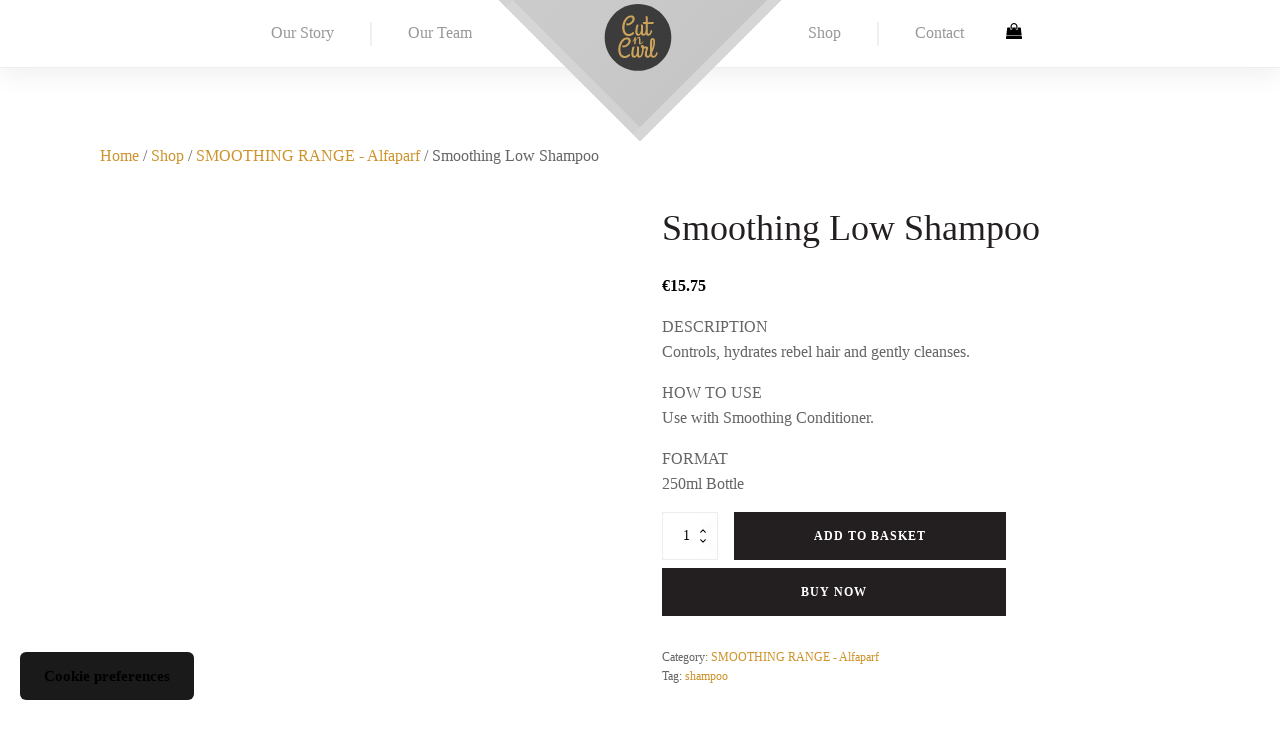

--- FILE ---
content_type: text/css
request_url: https://cutncurl.ie/wp-content/uploads/oxygen/css/18.css?cache=1712991353&ver=42
body_size: 4558
content:
#section-14-5 > .ct-section-inner-wrap{padding-top:0;padding-right:0;padding-bottom:0;padding-left:0}#section-14-5{border-bottom-style:solid;border-bottom-width:1px;border-bottom-color:#ededed;transition-duration:0.2s;transition-timing-function:ease;transition-property:all;box-shadow:0px 8px 24px rgba(0,0,0,0.06)}#section-30-5 > .ct-section-inner-wrap{padding-top:120px;padding-bottom:0;display:flex;flex-direction:column;align-items:center}#section-30-5{display:block}#section-30-5{text-align:center;border-top-style:none;border-top-width:1px;border-top-color:#ededed;background-color:#ededed;border-right-style:none;border-bottom-style:none;border-left-style:none;margin-top:-60px}@media (max-width:991px){#section-14-5 > .ct-section-inner-wrap{display:none;flex-direction:unset}#section-14-5{display:none}#section-14-5{overflow:hidden}}#div_block-17-5{width:40%;flex-direction:row;display:flex;align-items:center;justify-content:flex-end;text-align:right;padding-top:0px;padding-bottom:0px;padding-left:0px;padding-right:20px}#div_block-49-5{width:2px;min-width:2px;max-width:2px;height:24px;min-height:24px;max-height:24px}#div_block-18-5{width:20.00%;flex-direction:column;display:flex;text-align:center;align-items:center}#div_block-19-5{width:40%;flex-direction:row;display:flex;align-items:center;justify-content:flex-start;text-align:left;padding-top:0px;padding-bottom:0px;padding-left:20px;padding-right:0px}#div_block-51-5{width:2px;min-width:2px;max-width:2px;height:24px;min-height:24px;max-height:24px}#div_block-91-18{align-items:flex-start;text-align:left;flex-direction:row;display:flex}#div_block-84-18{flex-direction:row;display:flex;align-items:flex-start;width:100%;justify-content:space-between;margin-bottom:16px}@media (max-width:991px){#div_block-17-5{order:2;flex-direction:column;display:flex;align-items:center;text-align:center;padding-left:0px;padding-right:0px}}@media (max-width:991px){#div_block-18-5{order:1;padding-bottom:130px}}@media (max-width:991px){#div_block-19-5{order:3;flex-direction:column;display:flex;align-items:center;text-align:center;padding-right:0px;padding-left:0px}}@media (max-width:991px){#div_block-91-18{flex-direction:column;display:flex;align-items:flex-start;text-align:center}}@media (max-width:767px){#div_block-91-18{width:100%}}@media (max-width:767px){#div_block-84-18{flex-direction:column;display:flex;align-items:center}}@media (max-width:991px){#new_columns-16-5> .ct-div-block{width:100% !important}#new_columns-16-5{flex-direction:column}}#headline-93-18{line-height:1.2;font-size:30px}#text_block-39-5{font-size:16px;margin-bottom:4px;color:#666666;font-weight:400}#text_block-47-5{color:#666666;font-size:12px;margin-top:auto;max-width:360px;margin-bottom:auto}#link-9-5{background-image:linear-gradient(90deg,#cccccc,#c6c6c6);transform:rotate(45deg);width:200px;height:200px;margin-top:-120px;border-top-width:10px;border-right-width:10px;border-bottom-width:10px;border-left-width:10px;border-top-style:solid;border-right-style:solid;border-bottom-style:solid;border-left-style:solid;border-top-color:rgba(255,255,255,0.2);border-right-color:rgba(255,255,255,0.2);border-bottom-color:rgba(255,255,255,0.2);border-left-color:rgba(255,255,255,0.2);flex-direction:column;display:flex;text-align:right;align-items:flex-end;justify-content:flex-end;transition-duration:0.2s;transition-timing-function:ease;transition-property:all;position:absolute}#link-9-5:hover{transform:scale(1.05,1.05) rotate(45deg)}@media (max-width:991px){#link-73-18{margin-left:0px;padding-left:0px}}#link_button-87-18{}#link_button-87-18{margin-top:16px}#image-11-5{transform:rotate(-45deg);width:100px;margin-bottom:12px;opacity:0.7;transition-duration:0.2s;transition-timing-function:ease;transition-property:all;margin-right:15px}#image-11-5:hover{opacity:1}#image-41-5{width:100px}#image-62-18{height:50px;margin-top:16px;margin-bottom:16px}@media (max-width:991px){#image-76-18{width:50px;padding-left:0px;margin-left:0px}}@media (max-width:767px){#image-41-5{width:50px;margin-bottom:0px;padding-bottom:0px}}@media (max-width:767px){#image-62-18{width:120px;padding-top:0px;margin-top:0px}}@media (max-width:991px){#_nav_menu-74-18 .oxy-nav-menu-list{display:none}#_nav_menu-74-18 .oxy-menu-toggle{display:initial}#_nav_menu-74-18.oxy-nav-menu.oxy-nav-menu-open .oxy-nav-menu-list{display:initial}}#_nav_menu-74-18.oxy-nav-menu.oxy-nav-menu-open{background-color:#231f20;margin-top:0 !important;margin-right:0 !important;margin-left:0 !important;margin-bottom:0 !important}#_nav_menu-74-18.oxy-nav-menu.oxy-nav-menu-open .menu-item a{color:#ffffff;padding-top:8px;padding-bottom:8px;padding-left:8px;padding-right:8px}#_nav_menu-74-18.oxy-nav-menu.oxy-nav-menu-open .menu-item a:hover{color:#ce942d}#_nav_menu-74-18 .oxy-nav-menu-hamburger-wrap{width:40px;height:40px;margin-top:10px;margin-bottom:10px}#_nav_menu-74-18 .oxy-nav-menu-hamburger{width:40px;height:32px}#_nav_menu-74-18 .oxy-nav-menu-hamburger-line{height:6px;background-color:#ce942d}#_nav_menu-74-18 .oxy-nav-menu-hamburger-wrap:hover .oxy-nav-menu-hamburger-line{background-color:#999999}#_nav_menu-74-18.oxy-nav-menu-open .oxy-nav-menu-hamburger .oxy-nav-menu-hamburger-line:first-child{top:13px}#_nav_menu-74-18.oxy-nav-menu-open .oxy-nav-menu-hamburger .oxy-nav-menu-hamburger-line:last-child{top:-13px}#_nav_menu-74-18 .oxy-nav-menu-list{flex-direction:row}#_nav_menu-74-18 .menu-item a{padding-top:20px;padding-left:20px;padding-right:20px;padding-bottom:20px;font-size:18px;letter-spacing:1px}#_nav_menu-74-18.oxy-nav-menu:not(.oxy-nav-menu-open) .sub-menu{background-color:#231f20}#_nav_menu-74-18.oxy-nav-menu:not(.oxy-nav-menu-open) .sub-menu .menu-item a{border:0;padding-top:20px;padding-bottom:20px;padding-left:8px;padding-top:8px;padding-right:8px;padding-bottom:8px}#_nav_menu-74-18.oxy-nav-menu:not(.oxy-nav-menu-open) .oxy-nav-menu-list .sub-menu .menu-item a:hover{padding-left:8px;padding-top:8px;padding-right:8px;padding-bottom:8px}#_nav_menu-74-18 .menu-item:focus-within a,#_nav_menu-74-18 .menu-item:hover a{background-color:#eeeeee;padding-top:17px;border-top-width:3px}#_nav_menu-74-18.oxy-nav-menu:not(.oxy-nav-menu-open) .sub-menu .menu-item a:hover{border:0;padding-top:20px;padding-bottom:20px;color:#ce942d}#_nav_menu-48-5 .oxy-nav-menu-hamburger-line{background-color:#999999}#_nav_menu-48-5.oxy-nav-menu.oxy-nav-menu-open{margin-top:0 !important;margin-right:0 !important;margin-left:0 !important;margin-bottom:0 !important}#_nav_menu-48-5.oxy-nav-menu.oxy-nav-menu-open .menu-item a{padding-top:4px;padding-bottom:4px;padding-left:18px;padding-right:18px}#_nav_menu-48-5 .oxy-nav-menu-hamburger-wrap{width:24px;height:24px}#_nav_menu-48-5 .oxy-nav-menu-hamburger{width:24px;height:19px}#_nav_menu-48-5 .oxy-nav-menu-hamburger-line{height:3px;background-color:#999999}#_nav_menu-48-5 .oxy-nav-menu-hamburger-wrap:hover .oxy-nav-menu-hamburger-line{background-color:#cccccc}#_nav_menu-48-5.oxy-nav-menu-open .oxy-nav-menu-hamburger .oxy-nav-menu-hamburger-line:first-child{top:8px}#_nav_menu-48-5.oxy-nav-menu-open .oxy-nav-menu-hamburger .oxy-nav-menu-hamburger-line:last-child{top:-8px}#_nav_menu-48-5{font-family:'Special Elite'}#_nav_menu-48-5 .oxy-nav-menu-list{flex-direction:row}#_nav_menu-48-5 .menu-item a{padding-top:20px;padding-left:18px;padding-right:18px;padding-bottom:20px;color:#999999;font-size:12px}#_nav_menu-48-5.oxy-nav-menu:not(.oxy-nav-menu-open) .sub-menu .menu-item a{border:0;padding-top:20px;padding-bottom:20px}#_nav_menu-48-5 .menu-item:focus-within a,#_nav_menu-48-5 .menu-item:hover a{padding-bottom:17px;border-bottom-width:3px;color:#c6c6c6}#_nav_menu-48-5.oxy-nav-menu:not(.oxy-nav-menu-open) .sub-menu .menu-item a:hover{border:0;padding-top:20px;padding-bottom:20px}@media (max-width:991px){#_nav_menu-74-18{transition-duration:.2s;font-family:'Special Elite';margin-right:8px}#_nav_menu-74-18.oxy-nav-menu:not(.oxy-nav-menu-open) .sub-menu .menu-item a{border:0}}@media (max-width:991px){#_nav_menu-48-5{padding-top:20px;padding-left:20px;padding-right:20px;padding-bottom:20px;margin-bottom:20px}#_nav_menu-48-5.oxy-nav-menu:not(.oxy-nav-menu-open) .sub-menu .menu-item a{border:0}}#mobile-header .oxy-header-container{max-width:100%}#mobile-header.oxy-header-wrapper.oxy-header.oxy-sticky-header.oxy-sticky-header-active{position:fixed;top:0;left:0;right:0;z-index:9999;background-color:#ffffff;box-shadow:0px 0px 10px rgba(0,0,0,0.3);}#mobile-header.oxy-header.oxy-sticky-header-active .oxygen-hide-in-sticky{display:none}#mobile-header.oxy-header.oxy-header .oxygen-show-in-sticky-only{display:none}@media (max-width:991px){#mobile-header{width:100%;margin-left:0px;margin-right:0px}}.oxy-header.oxy-sticky-header-active > #mobile.oxygen-show-in-sticky-only{display:none}#mobile{flex-direction:unset;display:none;height:60px}@media (max-width:991px){#mobile .oxy-nav-menu-open,#mobile .oxy-nav-menu:not(.oxy-nav-menu-open) .sub-menu{background-color:#ffffff}.oxy-header.oxy-sticky-header-active > #mobile.oxygen-show-in-sticky-only{display:flex}#mobile{flex-direction:unset;width:100%;margin-left:0px;margin-right:0px;padding-left:0px;padding-right:0px;display:flex;background-color:#ffffff;height:60px}}#_social_icons-35-5.oxy-social-icons{flex-direction:row;margin-right:-8px;margin-bottom:-8px}#_social_icons-35-5.oxy-social-icons a{font-size:36px;margin-right:8px;margin-bottom:8px;border-radius:50%;background-color:#c6c6c6}#_social_icons-35-5.oxy-social-icons a:hover{background-color:#231f20}#_social_icons-35-5.oxy-social-icons a svg{width:0.5em;height:0.5em;color:#ffffff}#_social_icons-35-5.oxy-social-icons a:hover svg{color:#ffffff}#_social_icons-35-5{transition-duration:.2s}.oxy_shape_divider{position:absolute;left:0;right:0;bottom:-1px;pointer-events:none}.oxy_shape_divider > svg{min-width:100%;position:absolute;bottom:0;left:0;z-index:0;transform-origin:bottom center}.oxy_shape_divider_top{top:-1px;bottom:initial}.oxy_shape_divider_flipped{transform:scaleX(-1)}#-shape-divider-83-18 .oxy_shape_divider{color:#ffffff}#-shape-divider-83-18 .oxy_shape_divider svg{height:120px}#-shape-divider-83-18 .oxy_shape_divider > svg{left:auto}#-shape-divider-83-18 .oxy_shape_divider{display:flex;justify-content:center}@media (max-width:767px){#-shape-divider-83-18 .oxy_shape_divider svg{height:50px}}#-back-to-top-89-18{box-shadow:0px 0px 30px 0px rgba(0,0,0,0.52)}#-back-to-top-89-18 .oxy-back-to-top_icon svg{font-size:30px}#-back-to-top-89-18 .oxy-back-to-top_icon{border-top-width:10px;border-right-width:10px;border-bottom-width:10px;border-left-width:10px;border-top-style:solid;border-right-style:solid;border-bottom-style:solid;border-left-style:solid;border-top-color:#999999;border-right-color:#999999;border-bottom-color:#999999;border-left-color:#999999;background-color:#999999;color:#ededed;transition-duration:0.3ms}#-back-to-top-89-18 .oxy-back-to-top_icon:hover{color:#231f20}.oxy-back-to-top{cursor:pointer;position:fixed;bottom:0;right:0;z-index:99;margin:30px;display:inline-flex;align-items:center;justify-content:center;opacity:0;visibility:hidden;transition-property:opacity,visibility;transition-duration:0.3s}.oxygen-builder-body .oxy-back-to-top{opacity:1;visibility:visible}.oxy-back-to-top.btt-visible{opacity:1;visibility:visible}.oxy-back-to-top_inner{display:inline-flex;flex-direction:column;align-items:center;color:inherit;text-decoration:none}.oxy-back-to-top_image{height:auto;max-width:100%;width:90px}.oxy-back-to-top_icon{display:flex;align-items:center;justify-content:center}.oxy-back-to-top_icon svg{fill:currentColor;width:1em;height:1em;pointer-events:none}#-back-to-top-89-18{background-color:rgba(0,0,0,0)}#-cart-counter-66-18 .oxy-cart-counter_count{padding-top:-6px;padding-left:2px;margin-top:-8px;right:10px;top:-5px}#-cart-counter-66-18 .oxy-cart-counter_number{font-size:12px}#-cart-counter-66-18 .oxy-cart-counter_inner_content{top:0px;bottom:0px}.oxy-cart-counter{position:relative}.oxy-cart-counter_link{color:inherit}.oxygen-builder-body .oxy-cart-counter > div:not(.oxy-cart-counter_inner_content):not(.oxy-cart-counter_icon_count){display:none}.oxy-cart-counter_inner_content{background-color:#fff;position:absolute;visibility:hidden;opacity:0;transition-property:opacity,visibility;transition-timing-function:ease;transition-duration:0.3s;z-index:99;width:300px;max-width:90vw;right:0;padding:20px}.oxy-cart-counter_visible + .oxy-cart-counter_inner_content{visibility:visible;opacity:1}.oxy-cart-counter_icon_count{background:none;border:none;position:relative}.oxy-cart-counter_icon_count[data-reveal]{cursor:pointer}.oxy-cart-counter_icon_count:focus,.oxy-cart-counter_link:focus{outline:none}.oxy-cart-counter_icon_svg{height:1em;width:1em;fill:currentColor}.oxy-cart-counter_icon_count,.oxy-cart-counter_count{display:flex;align-items:center}.oxy-cart-counter_count{right:-10px}.oxy-cart-counter_number{display:flex;align-items:center;justify-content:center;border-radius:100px;background-color:#333;color:#fff;font-size:14px;height:20px;width:20px;transition-property:color,background-color;transition-timing-function:ease;transition-duration:0.3s}.oxy-cart-counter_icon{transition-property:color,background-color;transition-timing-function:ease;transition-duration:0.3s}.oxy-cart-counter_number:empty::before{content:'0'}.oxy-cart-counter_hidden .oxy-cart-counter_number:empty{display:none}.oxygen-builder-body .oxy-cart-counter_hidden .oxy-cart-counter_number:empty{display:flex}#-cart-counter-77-18 .oxy-cart-counter_inner_content{top:0px;bottom:0px}@media (max-width:479px){#-cart-counter-77-18 .oxy-cart-counter_icon{color:#231f20}}#-copyright-year-61-18{font-size:12px}#-copyright-year-61-18{margin-top:auto;margin-bottom:auto}.oxy-fluent-form{width:100%}.oxy-fluent-form .fluentform .ff-checkable-grids{width:100%}.oxy-fluent-form .fluentform .ff-btn{transition-property:all}.oxy-fluent-form .fluentform input[type=checkbox]{-webkit-appearance:checkbox}.oxy-fluent-form .fluentform input[type=radio]{-webkit-appearance:radio}.oxy-fluent-form .ff-el-group input[type=checkbox]:before,.oxy-fluent-form .ff-el-group input[type=radio]:before{content:none}.oxy-fluent-form .ff-el-group input[type=checkbox]:after,.oxy-fluent-form .ff-el-group input[type=radio]:after{background-color:#fff;border-width:1px;display:inline-block;color:#212529;width:15px;height:15px;visibility:visible;border-style:solid;border-radius:.25rem;-webkit-transition:all .1s ease;transition:all .1s ease;background-size:9px;background-repeat:no-repeat;background-position:center center;position:absolute;box-sizing:border-box}.oxy-fluent-form .ff-el-group input[type=checkbox]:checked:after,.oxy-fluent-form .ff-el-group input[type=radio]:checked:after{border-width:1px;background-image:url("data:image/svg+xml;charset=utf8,%3Csvg xmlns='http://www.w3.org/2000/svg' viewBox='0 0 8 8'%3E%3Cpath fill='%23fff' d='M6.564.75l-3.59 3.612-1.538-1.55L0 4.26 2.974 7.25 8 2.193z'/%3E%3C/svg%3E");-webkit-transition:all .3s ease-out;transition:all .3s ease-out;color:#fff}.oxy-fluent-form .ff-el-group input[type=radio]:after{border-radius:50%}.oxy-fluent-form .ff-el-group input[type=radio]:checked:after{background-image:url("data:image/svg+xml;charset=utf8,%3Csvg xmlns='http://www.w3.org/2000/svg' viewBox='-4 -4 8 8'%3E%3Ccircle r='3' fill='%23fff'/%3E%3C/svg%3E")}.oxy-fluent-form .ff-el-progress-bar{display:flex;align-items:center;justify-content:flex-end}.oxy-fluent-form .ff_net_table tbody tr td label{display:flex;flex-direction:column;align-items:center;justify-content:center}#-fluent-form-90-18 .fluentform .ff-el-form-control{border_radius_border-radius:5px;border-radius:5px;font-family:'Special Elite'}#-fluent-form-90-18 .fluentform .ff-el-form-control:invalid{border-top-color:#ce942d;border-right-color:#ce942d;border-bottom-color:#ce942d;border-left-color:#ce942d}#-fluent-form-90-18 .fluentform .ff-el-input--label label{text-align:left;font-family:'Special Elite';text-transform:uppercase;margin-bottom:0px}#-fluent-form-90-18 .fluentform .ff-el-input--label.ff-el-is-required label:before,#-fluent-form-90-18 .fluentform .ff-el-input--label.ff-el-is-required label:after{color:#ce942d}#-fluent-form-90-18 .fluentform .ff-el-tooltip{color:#ce942d}#-fluent-form-90-18 .fluentform .ff-btn-submit{background-color:#c6c6c6;padding-bottom:8px;padding-top:12px;font-family:'Special Elite';text-transform:uppercase;font-size:16px;letter-spacing:2px;color:#ffffff;border_radius_border-radius:50px;border-top-width:5px;border-right-width:5px;border-bottom-width:5px;border-left-width:5px;border-top-style:solid;border-right-style:solid;border-bottom-style:solid;border-left-style:solid;border-top-color:#cccccc;border-right-color:#cccccc;border-bottom-color:#cccccc;border-left-color:#cccccc;border-radius:50px;width:200px}#-fluent-form-90-18 .fluentform .ff-el-group input[type=checkbox]:checked:after,#-fluent-form-90-18 .fluentform .ff-el-group input[type=radio]:checked:after{border-color:#231f20;background-color:#ce942d}#-fluent-form-90-18 .fluentform .ff-el-form-check-input{margin-bottom:10px}#-fluent-form-90-18 .ff-message-success{font-family:'Special Elite';font-size:16px}#-fluent-form-90-18 .fluentform .text-danger{font-family:'Special Elite'}#-fluent-form-90-18 .fluentform .ff-el-group{margin-bottom:0px}.oxy-fluent-form{width:100%}.oxy-fluent-form .fluentform .ff-checkable-grids{width:100%}.oxy-fluent-form .fluentform .ff-btn{transition-property:all}#-fluent-form-90-18 .fluentform .frm-fluent-form .ff-t-cell:last-of-type{padding-right:0}#-fluent-form-90-18 .fluentform .frm-fluent-form .ff-t-cell:first-of-type{padding-left:0}#-fluent-form-90-18 .fluentform .iti__flag-container + input[type=tel].ff-el-form-control{padding-left:52px}@media (max-width:768px){#-fluent-form-90-18 .fluentform .frm-fluent-form .ff-t-cell{padding-left:0;padding-right:0}}#-fluent-form-90-18{width:65%;margin-bottom:26px}#-fluent-form-90-18:hover{oxy-fluent-form-slug-fluentformffbtnsubmitopacity:.8}@media (max-width:991px){#-fluent-form-90-18 .fluentform .ff-btn-submit{margin-top:16px;width:100%}#-fluent-form-90-18 .fluentform .ff-btn-submit:hover{opacity:.8}#-fluent-form-90-18 .fluentform .frm-fluent-form .ff-t-cell:last-of-type{padding-right:0}#-fluent-form-90-18 .fluentform .frm-fluent-form .ff-t-cell:first-of-type{padding-left:0}#-fluent-form-90-18 .fluentform .iti__flag-container + input[type=tel].ff-el-form-control{padding-left:52px}@media (max-width:768px){#-fluent-form-90-18 .fluentform .frm-fluent-form .ff-t-cell{padding-left:0;padding-right:0}}#-fluent-form-90-18{width:100%}}@media (max-width:767px){#-fluent-form-90-18 .fluentform .ff-el-form-check{font-size:12px}#-fluent-form-90-18 .fluentform .ff-el-form-check-input{margin-right:20px;margin-top:8px}#-fluent-form-90-18 .fluentform .frm-fluent-form .ff-t-cell:last-of-type{padding-right:0}#-fluent-form-90-18 .fluentform .frm-fluent-form .ff-t-cell:first-of-type{padding-left:0}#-fluent-form-90-18 .fluentform .iti__flag-container + input[type=tel].ff-el-form-control{padding-left:52px}@media (max-width:768px){#-fluent-form-90-18 .fluentform .frm-fluent-form .ff-t-cell{padding-left:0;padding-right:0}}}@media (max-width:479px){#-fluent-form-90-18 .fluentform .ff-el-input--label label{font-size:16px}#-fluent-form-90-18 .fluentform .ff-btn,#-fluent-form-90-18{transition-duration:.3ms;transition-timing-function:ease}#-fluent-form-90-18 .fluentform .frm-fluent-form .ff-t-cell:last-of-type{padding-right:0}#-fluent-form-90-18 .fluentform .frm-fluent-form .ff-t-cell:first-of-type{padding-left:0}#-fluent-form-90-18 .fluentform .iti__flag-container + input[type=tel].ff-el-form-control{padding-left:52px}@media (max-width:768px){#-fluent-form-90-18 .fluentform .frm-fluent-form .ff-t-cell{padding-left:0;padding-right:0}}}.oxy-mini-cart{position:relative;display:flex;justify-content:center;-webkit-font-smoothing:antialiased}.oxy-woo-mini-cart__summary{display:flex;flex-direction:row;justify-content:center;align-items:center;flex-wrap:nowrap;cursor:pointer}.oxy-woo-mini-cart__summary-fragments{display:flex;flex-direction:row;flex-wrap:nowrap;align-items:center}.oxy-woo-mini-cart__total{margin-right:8px}.oxy-woo-mini-cart__items-count{white-space:nowrap}.oxy-woo-mini-cart__quantity-badge{position:absolute;top:4px;right:4px;width:14px;height:14px;border-radius:50%;font-size:10px;font-weight:800;background-color:#ce942d;color:white;display:none;justify-content:center;align-items:center}.oxy-woo-mini-cart__icon{width:24px;height:auto}.oxy-woo-mini-cart__flyout{position:absolute;right:0;left:unset;width:100%;min-width:300px;top:100%;opacity:0 !important;transition-property:opacity;transition-duration:0.3s;transition-timing-function:ease-in-out;pointer-events:none;background-color:#fff;z-index:9999;padding:16px}.oxy-woo-mini-cart__summary:hover + .oxy-woo-mini-cart__flyout,.oxy-woo-mini-cart:focus-within > .oxy-woo-mini-cart__flyout,.oxy-woo-mini-cart__flyout:hover,.oxy-woo-mini-cart__flyout--active{visibility:visible;opacity:1 !important;pointer-events:all}.oxy-woo-mini-cart__flyout .woocommerce-mini-cart-item{display:flex;flex-direction:row;align-items:center}.oxy-woo-mini-cart__flyout ul.product_list_widget{list-style:none outside;padding:0;margin:0}.oxy-woo-mini-cart__flyout .product_list_widget li{border-bottom:1px solid #d3ced2;padding-top:4px;margin-bottom:4px;padding-bottom:8px;list-style:none}.oxy-woo-mini-cart__flyout .woocommerce-mini-cart-item .remove{margin-right:8px;color:#d3ced2 !important;width:14px;text-align:center}.oxy-woo-mini-cart__flyout .woocommerce-mini-cart-item .remove:hover{text-decoration:none;color:#c44 !important;background:transparent !important}.oxy-woo-mini-cart__flyout .woocommerce-mini-cart-item a:not(.remove){display:flex;align-items:center;font-size:14px}.oxy-woo-mini-cart__flyout .woocommerce-mini-cart-item a:not(.remove) img{margin:0px;margin-right:12px;width:32px;height:32px}.oxy-woo-mini-cart__flyout .woocommerce-mini-cart-item .quantity{margin-left:auto;display:flex;flex-direction:column;align-items:center}.oxy-woo-mini-cart__flyout .woocommerce-mini-cart__total .woocommerce-Price-amount{color:black}.oxy-woo-mini-cart__flyout .woocommerce-mini-cart__buttons{display:flex;flex-direction:column;margin-block-end:0px}.oxy-woo-mini-cart__flyout .woocommerce-mini-cart__buttons .button{display:flex;justify-content:center;width:100%;background-color:#ce942d;padding:16px 48px;color:#ffffff;font-size:12px;text-transform:uppercase;font-weight:700;letter-spacing:1px;line-height:1.2;border:1px solid #ce942d;transition:all 0.2s ease}.oxy-woo-mini-cart__flyout .woocommerce-mini-cart__buttons .button:first-child{margin-bottom:8px;line-height:1.2;text-align:center;text-transform:uppercase;letter-spacing:1px;font-weight:700;font-size:12px;background:#ffffff;border:1px solid #ce942d;color:#ce942d;padding:16px 24px;outline:none;font-family:inherit;border-radius:4px}.oxy-woo-mini-cart__flyout .woocommerce-mini-cart__buttons .button:first-child:hover{border:1px solid #666666;color:#666666;background:#ffffff}.oxy-woo-mini-cart__flyout .woocommerce-mini-cart__buttons .button:hover{background:#966b21;border-color:#966b21}.oxy-woo-mini-cart__flyout .total strong{font-weight:400}.oxy-woo-mini-cart__flyout .woocommerce-mini-cart__empty-message{text-align:center}.oxy-mini-cart{position:relative;display:flex;justify-content:center;-webkit-font-smoothing:antialiased}.oxy-woo-mini-cart__summary{display:flex;flex-direction:row;justify-content:center;align-items:center;flex-wrap:nowrap;cursor:pointer}.oxy-woo-mini-cart__summary-fragments{display:flex;flex-direction:row;flex-wrap:nowrap;align-items:center}.oxy-woo-mini-cart__total{margin-right:8px}.oxy-woo-mini-cart__items-count{white-space:nowrap}.oxy-woo-mini-cart__quantity-badge{position:absolute;top:4px;right:4px;width:14px;height:14px;border-radius:50%;font-size:10px;font-weight:800;background-color:#ce942d;color:white;display:none;justify-content:center;align-items:center}.oxy-woo-mini-cart__icon{width:24px;height:auto}.oxy-woo-mini-cart__flyout{position:absolute;right:0;left:unset;width:100%;min-width:300px;top:100%;opacity:0 !important;transition-property:opacity;transition-duration:0.3s;transition-timing-function:ease-in-out;pointer-events:none;background-color:#fff;z-index:9999;padding:16px}.oxy-woo-mini-cart__summary:hover + .oxy-woo-mini-cart__flyout,.oxy-woo-mini-cart:focus-within > .oxy-woo-mini-cart__flyout,.oxy-woo-mini-cart__flyout:hover,.oxy-woo-mini-cart__flyout--active{visibility:visible;opacity:1 !important;pointer-events:all}.oxy-woo-mini-cart__flyout .woocommerce-mini-cart-item{display:flex;flex-direction:row;align-items:center}.oxy-woo-mini-cart__flyout ul.product_list_widget{list-style:none outside;padding:0;margin:0}.oxy-woo-mini-cart__flyout .product_list_widget li{border-bottom:1px solid #d3ced2;padding-top:4px;margin-bottom:4px;padding-bottom:8px;list-style:none}.oxy-woo-mini-cart__flyout .woocommerce-mini-cart-item .remove{margin-right:8px;color:#d3ced2 !important;width:14px;text-align:center}.oxy-woo-mini-cart__flyout .woocommerce-mini-cart-item .remove:hover{text-decoration:none;color:#c44 !important;background:transparent !important}.oxy-woo-mini-cart__flyout .woocommerce-mini-cart-item a:not(.remove){display:flex;align-items:center;font-size:14px}.oxy-woo-mini-cart__flyout .woocommerce-mini-cart-item a:not(.remove) img{margin:0px;margin-right:12px;width:32px;height:32px}.oxy-woo-mini-cart__flyout .woocommerce-mini-cart-item .quantity{margin-left:auto;display:flex;flex-direction:column;align-items:center}.oxy-woo-mini-cart__flyout .woocommerce-mini-cart__total .woocommerce-Price-amount{color:black}.oxy-woo-mini-cart__flyout .woocommerce-mini-cart__buttons{display:flex;flex-direction:column;margin-block-end:0px}.oxy-woo-mini-cart__flyout .woocommerce-mini-cart__buttons .button{display:flex;justify-content:center;width:100%;background-color:#ce942d;padding:16px 48px;color:#ffffff;font-size:12px;text-transform:uppercase;font-weight:700;letter-spacing:1px;line-height:1.2;border:1px solid #ce942d;transition:all 0.2s ease}.oxy-woo-mini-cart__flyout .woocommerce-mini-cart__buttons .button:first-child{margin-bottom:8px;line-height:1.2;text-align:center;text-transform:uppercase;letter-spacing:1px;font-weight:700;font-size:12px;background:#ffffff;border:1px solid #ce942d;color:#ce942d;padding:16px 24px;outline:none;font-family:inherit;border-radius:4px}.oxy-woo-mini-cart__flyout .woocommerce-mini-cart__buttons .button:first-child:hover{border:1px solid #666666;color:#666666;background:#ffffff}.oxy-woo-mini-cart__flyout .woocommerce-mini-cart__buttons .button:hover{background:#966b21;border-color:#966b21}.oxy-woo-mini-cart__flyout .total strong{font-weight:400}.oxy-woo-mini-cart__flyout .woocommerce-mini-cart__empty-message{text-align:center}.oxy-mini-cart{max-width:100%}.oxy-mini-cart .widget_shopping_cart_content{display:flex;flex-direction:column;height:100%}.oxy-mini-cart .woocommerce-mini-cart__buttons{display:flex;width:100%;flex-direction:row;justify-content:space-between}.oxy-mini-cart .woocommerce-mini-cart__total{display:flex;flex-direction:row;justify-content:space-between}.oxy-mini-cart.woocommerce a.remove.remove_from_cart_button{color:inherit!important;position:absolute;text-decoration:none;right:0;font-size:20px}.oxy-mini-cart .woocommerce-mini-cart-item{position:relative;text-align:left}.oxy-mini-cart .woocommerce a.button{margin-bottom:10px;padding:12px 18px;font-size:10px}.oxy-mini-cart .cart_list{overflow-y:auto}.oxy-mini-cart .woocommerce-mini-cart-item .quantity{font-size:14px}.oxy-mini-cart a.remove_from_cart_button{color:#333}.oxy-mini-cart a.remove_from_cart_button:hover{color:#f5f5f5}.oxy-mini-cart a.remove_from_cart_button{background-color:#f5f5f5}.oxy-mini-cart .woocommerce-mini-cart__buttons a{width:48%;text-align:center}.oxy-mini-cart a.remove_from_cart_button:hover{background-color:#e5e5e5}.oxy-mini-cart ul.product_list_widget li img{width:60px}.oxy-mini-cart .woocommerce-mini-cart__empty-message{margin:0}#-mini-cart-64-18 .widget_shopping_cart_content{align-items:center}#-mini-cart-64-18{padding-top:20px;padding-left:20px;padding-right:20px;padding-bottom:20px;background-color:#ffffff;box-shadow:0px 0px 30px 5px rgba(0,0,0,0.48)}#-mini-cart-78-18 .widget_shopping_cart_content{align-items:center}#-mini-cart-78-18{padding-top:20px;padding-left:20px;padding-right:20px;padding-bottom:20px;background-color:#ffffff;box-shadow:0px 0px 30px 5px rgba(0,0,0,0.48)}

--- FILE ---
content_type: image/svg+xml
request_url: https://cutncurl.ie/wp-content/uploads//2020/08/Cut-n-Curl-VECTOR-CLEAN-Logo.svg
body_size: 4868
content:
<?xml version="1.0" encoding="UTF-8"?> <!-- Generator: Adobe Illustrator 24.0.1, SVG Export Plug-In . SVG Version: 6.00 Build 0) --> <svg xmlns="http://www.w3.org/2000/svg" xmlns:xlink="http://www.w3.org/1999/xlink" version="1.1" id="Layer_1" x="0px" y="0px" viewBox="0 0 425.2 425.2" style="enable-background:new 0 0 425.2 425.2;" xml:space="preserve"> <style type="text/css"> .st0{fill:#CE942D;} </style> <g> <path d="M213.04,353.91c78.28,0,141.73-63.46,141.73-141.73c0-78.28-63.46-141.73-141.73-141.73S71.31,133.9,71.31,212.17 C71.31,290.45,134.76,353.91,213.04,353.91"></path> </g> <path class="st0" d="M166.68,153.09c-0.49-0.11-0.88-0.25-1.17-0.4c-0.28-0.15-0.51-0.29-0.68-0.4c-0.17-0.11-0.35-0.17-0.54-0.17 c-0.19,0-0.37,0.11-0.54,0.34c-0.17,0.23-0.31,0.52-0.43,0.88c-0.11,0.36-0.2,0.76-0.26,1.2c-0.06,0.44-0.08,0.86-0.08,1.28 c0,1.94,0.5,3.35,1.51,4.24c1.01,0.89,2.23,1.34,3.67,1.34c2.16,0,4.42-0.34,6.78-1.03c2.35-0.68,4.68-1.64,6.98-2.88 c2.3-1.23,4.48-2.7,6.55-4.41c2.07-1.71,3.88-3.58,5.44-5.61c1.56-2.03,2.8-4.19,3.73-6.47c0.93-2.28,1.4-4.61,1.4-7.01 c0-2.54-0.38-4.77-1.14-6.69c-0.76-1.92-1.79-3.52-3.1-4.81c-1.31-1.29-2.88-2.26-4.7-2.9c-1.82-0.65-3.78-0.97-5.87-0.97 c-3.87,0-7.5,0.73-10.88,2.19c-3.38,1.46-6.47,3.45-9.28,5.95c-2.81,2.51-5.32,5.44-7.52,8.8c-2.2,3.36-4.07,6.93-5.61,10.71 c-1.54,3.78-2.71,7.66-3.5,11.65c-0.8,3.99-1.2,7.88-1.2,11.68c0,5.62,0.61,10.71,1.82,15.26c1.21,4.56,2.97,8.44,5.27,11.65 c2.3,3.21,5.1,5.69,8.4,7.43c3.3,1.75,7.04,2.62,11.22,2.62c2.35,0,4.55-0.23,6.58-0.68c2.03-0.46,3.88-1.04,5.55-1.74 c1.67-0.7,3.17-1.46,4.5-2.28c1.33-0.82,2.45-1.59,3.36-2.31c0.91-0.72,1.61-1.33,2.11-1.82l0.85-0.85c0.46-0.46,0.7-1.04,0.74-1.76 c0.04-0.72-0.09-1.44-0.37-2.16c-0.28-0.72-0.67-1.4-1.17-2.02c-0.49-0.63-1.04-1.09-1.62-1.4c-0.59-0.3-1.2-0.38-1.82-0.23 c-0.63,0.15-1.19,0.65-1.68,1.48c-0.08,0.04-0.49,0.43-1.25,1.17c-0.76,0.74-1.84,1.54-3.25,2.39c-1.4,0.85-3.1,1.64-5.07,2.36 c-1.98,0.72-4.2,1.08-6.66,1.08c-3.38,0-6.23-0.79-8.54-2.36c-2.32-1.57-4.19-3.67-5.61-6.29c-1.42-2.62-2.46-5.63-3.1-9.03 c-0.65-3.4-0.97-6.9-0.97-10.51c0-3.15,0.31-6.4,0.94-9.74c0.63-3.34,1.52-6.59,2.68-9.74c1.16-3.15,2.56-6.12,4.21-8.91 c1.65-2.79,3.48-5.23,5.5-7.32c2.01-2.09,4.19-3.74,6.52-4.96c2.33-1.21,4.79-1.82,7.38-1.82c1.33,0,2.45,0.22,3.36,0.65 c0.91,0.44,1.64,0.98,2.19,1.62c0.55,0.65,0.95,1.35,1.2,2.11c0.25,0.76,0.37,1.48,0.37,2.16c0,1.63-0.32,3.26-0.97,4.87 c-0.65,1.62-1.51,3.15-2.59,4.61c-1.08,1.46-2.33,2.81-3.76,4.04c-1.42,1.23-2.93,2.3-4.5,3.19c-1.58,0.89-3.16,1.59-4.76,2.11 s-3.11,0.77-4.56,0.77C167.86,153.26,167.17,153.2,166.68,153.09L166.68,153.09z"></path> <path class="st0" d="M279.8,149.5c-0.08,0.84-0.23,1.64-0.46,2.42c-0.23,0.78-0.54,1.45-0.94,2.02c-0.4,0.57-0.84,0.86-1.34,0.86 c-4.67,0.11-8.8,0.18-12.38,0.2c-3.59,0.02-6.94,0.03-10.06,0.03v36.96c0,1.9,0.36,3.27,1.09,4.1c0.72,0.84,1.68,1.26,2.9,1.26 c1.18,0,2.19-0.42,3.05-1.26c0.85-0.83,1.59-1.88,2.22-3.13s1.14-2.61,1.54-4.07c0.4-1.46,0.73-2.84,0.99-4.13 c0.23-1.22,0.61-2.1,1.14-2.65c0.53-0.55,1.08-0.83,1.65-0.83c0.46,0,0.93,0.15,1.43,0.43c0.49,0.29,0.94,0.66,1.34,1.11 c0.4,0.46,0.72,0.97,0.97,1.54c0.24,0.57,0.37,1.14,0.37,1.71v0.28c0,0.12-0.04,0.29-0.12,0.52c-0.49,1.93-1.17,3.96-2.02,6.09 c-0.86,2.13-1.96,4.08-3.3,5.87c-1.35,1.78-2.96,3.26-4.82,4.44c-1.86,1.18-4.04,1.76-6.55,1.76c-1.55,0-2.99-0.23-4.3-0.71 c-1.31-0.47-2.44-1.23-3.39-2.28c-0.81-0.89-1.47-2-1.97-3.32c-0.03,0.04-0.05,0.07-0.08,0.11c-1.33,1.78-2.92,3.26-4.78,4.44 c-1.86,1.18-4.05,1.76-6.55,1.76c-1.33,0-2.54-0.2-3.62-0.62s-2.03-1-2.85-1.74c-0.81-0.74-1.49-1.61-2.02-2.62 c-0.53-1-0.89-2.1-1.08-3.27c-1.41,2.46-3.06,4.48-4.96,6.03c-1.89,1.56-4.14,2.34-6.72,2.34c-1.93,0-3.67-0.4-5.21-1.2 c-1.54-0.79-2.84-1.92-3.9-3.39c-1.06-1.46-1.87-3.22-2.42-5.29c-0.55-2.07-0.83-4.38-0.83-6.92c0-3.08,0.22-6.17,0.66-9.29 c0.43-3.11,0.92-5.92,1.45-8.43c0.61-2.92,1.31-5.75,2.11-8.48c0.19-0.5,0.33-1,0.43-1.51c0.09-0.52,0.31-0.98,0.65-1.4 c0.34-0.42,0.88-0.76,1.62-1.02c0.74-0.27,1.89-0.4,3.45-0.4c1.44,0,2.37,0.25,2.79,0.77c0.42,0.51,0.58,1.11,0.48,1.79 c-0.09,0.68-0.32,1.39-0.68,2.11c-0.36,0.72-0.6,1.31-0.71,1.76c-0.53,2.17-1.01,4.14-1.42,5.93c-0.42,1.78-0.77,3.58-1.06,5.38 c-0.28,1.8-0.5,3.68-0.65,5.64c-0.16,1.95-0.23,4.15-0.23,6.58c0,3.19,0.46,5.6,1.39,7.23c0.93,1.63,2.25,2.45,3.96,2.45 c1.18,0,2.27-0.44,3.28-1.31c1-0.87,1.91-2.04,2.73-3.5c0.82-1.46,1.53-3.14,2.14-5.02c0.6-1.88,1.08-3.84,1.42-5.89v-18.8 c0-0.83-0.07-1.5-0.2-1.99c-0.13-0.49-0.26-0.88-0.4-1.17c-0.13-0.28-0.26-0.51-0.4-0.68c-0.13-0.17-0.19-0.37-0.19-0.6 c0-0.19,0.11-0.36,0.34-0.51c0.23-0.15,0.53-0.29,0.91-0.4c0.38-0.11,0.79-0.2,1.22-0.26c0.44-0.05,0.87-0.08,1.28-0.08 c1.94,0,3.47,0.5,4.59,1.51c1.12,1,1.68,2.21,1.68,3.61v29.62c0,0.27,0.02,0.69,0.06,1.28c0.03,0.59,0.15,1.19,0.34,1.8 c0.19,0.61,0.49,1.14,0.91,1.59c0.42,0.46,1.01,0.69,1.77,0.69c1.17,0,2.19-0.42,3.04-1.26c0.86-0.83,1.6-1.88,2.22-3.13 c0.63-1.25,1.14-2.61,1.54-4.07c0.4-1.46,0.73-2.84,1-4.13c0.11-0.6,0.26-1.11,0.45-1.55v-28.18c-1.29,0-2.44-0.01-3.44-0.03 c-1.01-0.02-1.85-0.05-2.54-0.09c-0.79-0.04-1.5-0.07-2.1-0.11c-0.91,0-1.72-0.41-2.42-1.23c-0.71-0.81-1.2-1.71-1.48-2.7 c-0.29-0.99-0.33-1.89-0.12-2.71c0.21-0.81,0.73-1.22,1.57-1.22c0.87,0.07,1.84,0.13,2.9,0.17c0.91,0.08,2.02,0.12,3.31,0.14 c1.29,0.02,2.73,0.05,4.32,0.09v-19.77c0-0.83-0.06-1.5-0.19-1.99c-0.14-0.49-0.27-0.88-0.4-1.17c-0.14-0.28-0.27-0.51-0.4-0.68 c-0.14-0.17-0.2-0.35-0.2-0.54c0-0.23,0.11-0.42,0.34-0.57c0.23-0.15,0.53-0.29,0.91-0.4c0.38-0.12,0.79-0.2,1.23-0.26 c0.43-0.05,0.86-0.08,1.28-0.08c1.93,0,3.46,0.5,4.58,1.51c1.12,1,1.68,2.21,1.68,3.61v20.45c3.57,0,7.34-0.04,11.31-0.11 c3.97-0.08,7.94-0.21,11.93-0.4c0.53-0.57,0.96-0.78,1.28-0.63c0.33,0.15,0.53,0.51,0.63,1.08 C279.86,147.96,279.87,148.67,279.8,149.5z"></path> <path class="st0" d="M234.73,228.5c-4.18,5.7-7.33,8.55-9.46,8.55c-0.87,0-1.4-0.43-1.6-1.3c-0.2-0.87-0.29-2.48-0.29-4.83v-8.74 c0-5.13-0.5-8.35-1.5-9.66c-1-1.3-2.41-1.96-4.24-1.96c-2,0-3.98,0.78-5.94,2.35c-1.96,1.57-4.52,4.65-7.7,9.26v-12.14l-6.39,3.07 c-1.13,4.96-3.89,10.53-8.29,16.7l2.02,1.63c2.74-3.52,4.78-7,6.13-10.44v21.92l6.52-4.18v-11.74c0-0.26,0.79-1.57,2.38-3.95 c1.59-2.37,2.82-4.07,3.69-5.09c0.87-1.02,1.68-1.79,2.45-2.32c0.76-0.52,1.49-0.78,2.18-0.78c1.44,0,2.15,1.15,2.15,3.46v14.94 c0,3.65,0.41,5.99,1.24,7.01c0.83,1.02,2.02,1.53,3.59,1.53c4.78,0,9.81-3.87,15.07-11.61L234.73,228.5z"></path> <path class="st0" d="M149.66,246.6c-0.49-0.11-0.88-0.25-1.17-0.4c-0.28-0.15-0.51-0.28-0.68-0.4c-0.17-0.11-0.35-0.17-0.54-0.17 c-0.19,0-0.37,0.11-0.54,0.34c-0.17,0.23-0.31,0.52-0.43,0.88c-0.11,0.36-0.2,0.76-0.26,1.2c-0.06,0.44-0.09,0.86-0.09,1.28 c0,1.94,0.5,3.35,1.51,4.24c1.01,0.89,2.23,1.34,3.67,1.34c2.16,0,4.42-0.34,6.78-1.03c2.35-0.68,4.68-1.64,6.98-2.88 c2.3-1.23,4.48-2.7,6.55-4.41c2.07-1.71,3.88-3.58,5.44-5.61c1.56-2.03,2.8-4.19,3.73-6.47c0.93-2.28,1.4-4.61,1.4-7.01 c0-2.54-0.38-4.77-1.14-6.69c-0.76-1.92-1.79-3.52-3.1-4.81c-1.31-1.29-2.88-2.26-4.7-2.9c-1.82-0.65-3.78-0.97-5.87-0.97 c-3.87,0-7.5,0.73-10.88,2.19c-3.38,1.46-6.47,3.45-9.28,5.95c-2.81,2.51-5.32,5.44-7.52,8.8c-2.2,3.36-4.07,6.93-5.61,10.71 c-1.54,3.78-2.71,7.66-3.5,11.65c-0.8,3.99-1.2,7.88-1.2,11.68c0,5.62,0.61,10.71,1.82,15.26c1.21,4.56,2.97,8.44,5.27,11.65 c2.3,3.21,5.1,5.69,8.4,7.43c3.3,1.75,7.04,2.62,11.22,2.62c2.35,0,4.55-0.23,6.58-0.68c2.03-0.46,3.88-1.04,5.55-1.74 c1.67-0.7,3.17-1.46,4.5-2.28c1.33-0.82,2.45-1.59,3.36-2.31c0.91-0.72,1.61-1.33,2.11-1.82c0.49-0.49,0.78-0.78,0.85-0.86 c0.46-0.45,0.7-1.04,0.74-1.76c0.04-0.72-0.09-1.44-0.37-2.17c-0.28-0.72-0.68-1.4-1.17-2.02c-0.49-0.63-1.04-1.09-1.62-1.39 c-0.59-0.3-1.2-0.38-1.82-0.23c-0.63,0.15-1.19,0.65-1.68,1.48c-0.08,0.04-0.49,0.43-1.25,1.17c-0.76,0.74-1.84,1.54-3.25,2.39 c-1.41,0.85-3.1,1.64-5.07,2.36c-1.97,0.72-4.2,1.08-6.66,1.08c-3.38,0-6.23-0.79-8.54-2.36c-2.32-1.58-4.19-3.67-5.61-6.29 c-1.42-2.62-2.46-5.63-3.1-9.03c-0.65-3.4-0.97-6.9-0.97-10.51c0-3.15,0.31-6.4,0.94-9.74c0.63-3.34,1.52-6.59,2.68-9.74 c1.16-3.15,2.56-6.12,4.22-8.91c1.65-2.79,3.48-5.23,5.5-7.32c2.01-2.09,4.19-3.74,6.52-4.96c2.34-1.21,4.79-1.82,7.38-1.82 c1.33,0,2.45,0.22,3.36,0.65c0.91,0.44,1.64,0.98,2.19,1.62c0.55,0.65,0.95,1.35,1.2,2.11c0.25,0.76,0.37,1.48,0.37,2.16 c0,1.63-0.32,3.26-0.97,4.87c-0.65,1.62-1.51,3.15-2.59,4.61c-1.08,1.46-2.34,2.81-3.76,4.04c-1.42,1.23-2.92,2.3-4.5,3.19 c-1.58,0.89-3.16,1.59-4.76,2.11s-3.11,0.77-4.56,0.77C150.83,246.77,150.15,246.71,149.66,246.6L149.66,246.6z"></path> <path class="st0" d="M296.69,278.52c-0.21-0.66-0.52-1.26-0.94-1.79c-0.42-0.53-0.91-0.96-1.48-1.28c-0.57-0.32-1.13-0.46-1.68-0.4 c-0.55,0.06-1.06,0.34-1.54,0.85c-0.47,0.52-0.82,1.34-1.05,2.48c-0.27,1.29-0.7,2.67-1.31,4.13c-0.61,1.46-1.36,2.81-2.25,4.05 c-0.89,1.23-1.92,2.25-3.08,3.07c-1.16,0.82-2.4,1.23-3.73,1.23c-2.16,0-3.74-0.75-4.73-2.25c-0.98-1.5-1.48-3.43-1.48-5.79v-6.77 c0.27-0.23,0.75-1.03,1.46-2.4c0.7-1.36,1.5-3.13,2.39-5.29c0.89-2.17,1.82-4.64,2.79-7.44c0.97-2.79,1.86-5.7,2.68-8.74 c0.81-3.04,1.49-6.12,2.02-9.25c0.53-3.14,0.8-6.13,0.8-8.98c0-1.1-0.02-2.32-0.06-3.67c-0.04-1.35-0.15-2.71-0.34-4.1 s-0.51-2.74-0.94-4.07c-0.44-1.33-1.04-2.51-1.8-3.53c-0.76-1.03-1.73-1.85-2.9-2.48c-1.18-0.63-2.62-0.94-4.33-0.94 c-1.44,0-2.81,0.37-4.1,1.11c-1.29,0.74-2.42,1.77-3.39,3.08c-0.97,1.31-1.73,2.88-2.28,4.72c-0.55,1.84-0.82,3.85-0.82,6.01v46.49 c-0.22,0.46-0.39,1.03-0.52,1.7c-0.26,1.29-0.59,2.67-0.99,4.13c-0.4,1.46-0.92,2.82-1.57,4.07c-0.65,1.25-1.44,2.3-2.39,3.13 c-0.95,0.84-2.09,1.26-3.42,1.26c-0.8,0-1.49-0.18-2.08-0.52c-0.59-0.34-1.07-0.8-1.45-1.39c-0.38-0.59-0.67-1.26-0.86-2.02 s-0.28-1.54-0.28-2.34c0-1.94,0.13-3.92,0.4-5.95c0.26-2.03,0.59-4,0.97-5.9c0.38-1.9,0.79-3.71,1.25-5.44 c0.46-1.72,0.87-3.25,1.25-4.58c0.38-1.33,0.71-2.43,0.97-3.31c0.27-0.87,0.4-1.42,0.4-1.65c0.11-0.68-0.05-1.4-0.48-2.16 c-0.44-0.76-0.98-1.47-1.63-2.14c-0.64-0.66-1.3-1.2-1.96-1.62c-0.67-0.42-1.17-0.63-1.51-0.63h-7.01c-0.3,0-0.68-0.02-1.14-0.05 c-0.45-0.04-1.01-0.09-1.68-0.15c-0.66-0.05-1.47-0.14-2.42-0.25c-0.34-1.18-0.78-2.17-1.31-2.96c-0.53-0.8-1.13-1.45-1.79-1.94 c-0.67-0.49-1.37-0.84-2.11-1.03c-0.74-0.19-1.45-0.28-2.13-0.28c-0.76,0-1.51,0.12-2.23,0.37c-0.72,0.25-1.34,0.61-1.88,1.08 c-0.53,0.48-0.95,1.05-1.28,1.71c-0.32,0.66-0.48,1.4-0.48,2.19c0,1.71,0.47,3.18,1.42,4.42c0.95,1.23,2.15,2.25,3.59,3.04 c-0.04,1.49-0.09,3.17-0.17,5.05c-0.08,1.87-0.18,3.75-0.31,5.63c-0.14,1.88-0.32,3.67-0.54,5.36c-0.23,1.69-0.5,3.12-0.8,4.3 c-0.01,0.04-0.02,0.08-0.03,0.13c-0.03,0.14-0.06,0.29-0.09,0.44c-0.26,1.29-0.59,2.67-0.99,4.13c-0.4,1.46-0.91,2.82-1.54,4.07 c-0.63,1.25-1.37,2.3-2.22,3.13c-0.86,0.84-1.87,1.26-3.05,1.26c-0.76,0-1.35-0.23-1.76-0.69c-0.42-0.45-0.73-0.98-0.92-1.59 c-0.19-0.61-0.3-1.21-0.34-1.8c-0.04-0.59-0.05-1.01-0.05-1.28v-29.62c0-1.4-0.56-2.61-1.68-3.61c-1.12-1.01-2.65-1.51-4.59-1.51 c-0.42,0-0.84,0.03-1.28,0.08c-0.44,0.06-0.85,0.15-1.23,0.26c-0.38,0.11-0.68,0.25-0.91,0.4c-0.22,0.15-0.34,0.32-0.34,0.51 c0,0.23,0.07,0.43,0.2,0.6s0.27,0.4,0.4,0.68c0.13,0.29,0.26,0.68,0.4,1.17c0.13,0.49,0.2,1.16,0.2,1.99v18.8 c-0.34,2.05-0.82,4.01-1.43,5.89c-0.6,1.88-1.32,3.56-2.13,5.02c-0.82,1.46-1.73,2.63-2.74,3.5c-1,0.87-2.09,1.31-3.27,1.31 c-1.71,0-3.03-0.82-3.96-2.45c-0.93-1.63-1.4-4.04-1.4-7.23c0-2.43,0.08-4.63,0.23-6.58c0.15-1.96,0.37-3.84,0.66-5.64 c0.28-1.8,0.63-3.6,1.05-5.38c0.42-1.79,0.89-3.76,1.43-5.93c0.11-0.45,0.35-1.04,0.71-1.76c0.36-0.72,0.59-1.43,0.68-2.11 c0.1-0.68-0.07-1.28-0.48-1.79c-0.42-0.52-1.35-0.77-2.79-0.77c-1.56,0-2.71,0.13-3.45,0.4c-0.74,0.26-1.28,0.6-1.62,1.02 c-0.35,0.42-0.56,0.88-0.66,1.4c-0.09,0.51-0.24,1.01-0.43,1.51c-0.79,2.73-1.5,5.56-2.1,8.48c-0.54,2.51-1.02,5.32-1.46,8.43 c-0.43,3.12-0.65,6.21-0.65,9.29c0,2.54,0.27,4.85,0.83,6.92c0.55,2.07,1.35,3.83,2.42,5.29c1.06,1.47,2.36,2.6,3.9,3.39 c1.54,0.8,3.27,1.2,5.21,1.2c2.58,0,4.82-0.78,6.72-2.34c1.9-1.55,3.55-3.57,4.96-6.03c0.18,1.17,0.55,2.27,1.08,3.27 c0.53,1.01,1.2,1.88,2.02,2.62s1.77,1.32,2.85,1.74c1.08,0.42,2.28,0.62,3.61,0.62c2.51,0,4.69-0.58,6.55-1.76s3.46-2.66,4.79-4.44 c1.33-1.79,2.42-3.74,3.27-5.87c0.78-1.93,1.42-3.77,1.91-5.53c0.07-0.19,0.12-0.37,0.17-0.56c0.04-0.12,0.07-0.24,0.1-0.37 c0.42-1.44,0.77-2.99,1.07-4.65c0.36-2.01,0.65-4,0.88-5.98c0.23-1.97,0.39-3.83,0.49-5.58c0.09-1.75,0.16-3.19,0.2-4.33h10.19 c-1.9,5.05-3.35,9.68-4.36,13.87c-1,4.2-1.51,8.17-1.51,11.93c0,2.59,0.38,4.72,1.12,6.41s1.68,3.05,2.84,4.07 c1.16,1.03,2.45,1.75,3.88,2.17c1.42,0.42,2.82,0.62,4.18,0.62c2.51,0,4.69-0.58,6.55-1.76c1.86-1.18,3.46-2.66,4.79-4.44 c0.24-0.32,0.47-0.65,0.7-0.99c0.51,1.1,1.14,2.08,1.89,2.95c1.16,1.35,2.59,2.39,4.3,3.13c1.71,0.74,3.68,1.11,5.92,1.11 c2.66,0,5.01-0.64,7.06-1.93c2.06-1.29,3.84-2.87,5.36-4.73c1.52-1.86,2.77-3.83,3.76-5.92c0.98-2.09,1.74-3.91,2.28-5.47 C296.93,279.84,296.9,279.19,296.69,278.52z M273.42,227.52c0-0.46,0.03-0.96,0.09-1.51c0.06-0.55,0.16-1.06,0.31-1.54 c0.15-0.47,0.34-0.86,0.57-1.17c0.23-0.3,0.5-0.45,0.8-0.45c0.95,0,1.71,0.9,2.28,2.7c0.57,1.81,0.85,4.65,0.85,8.52 c0,1.06-0.06,2.34-0.2,3.84c-0.13,1.5-0.31,3.11-0.54,4.82c-0.23,1.71-0.49,3.45-0.8,5.24c-0.3,1.78-0.63,3.49-0.99,5.12 c-0.36,1.64-0.74,3.13-1.14,4.47c-0.4,1.35-0.81,2.42-1.23,3.22V227.52z"></path> </svg> 

--- FILE ---
content_type: image/svg+xml
request_url: https://cutncurl.ie/wp-content/uploads/2020/08/scissors.svg
body_size: 845
content:
<?xml version="1.0" encoding="UTF-8"?> <svg xmlns="http://www.w3.org/2000/svg" width="125.849" height="108.185" viewBox="0 0 125.849 108.185"><path id="Path_16" data-name="Path 16" d="M731.51,712.246a17.748,17.748,0,0,0,.364-8.128,17.034,17.034,0,0,0-14.518-13.711c-.082,0-.082-.03-.121-.081-7.847-1.132-29.6-14.558-33.2-18.037-.2-.2,41.008-54.154,41.008-54.154l-49.577,42.627L619.767,620.9s49.336,50.381,50.225,52.93c-4.4,10.676-20.215,16.551-31.1,17.108-.031.039-.031.079-.072.079-8.295.407-14.972,8.13-14.972,17.634,0,9.757,7,17.673,15.615,17.673,5.3,0,10.226-3.639,14.68-7.36,1.127-4.569.932-6.552.932-10.313a19.278,19.278,0,0,0-1.255-6.916c-1.336-5.3,22.127-22.486,24.508-24.063,11.973,7.359,26.976,11.647,23.256,21.324h.08a17.3,17.3,0,0,0-1.658,11.475c1.617,8.05,8.413,13.873,16.217,13.873a15.2,15.2,0,0,0,12.173-5.905,10.827,10.827,0,0,1,5.257,2.588c5.461,5.9,10.679,1.619,11.891,0,1.134-1.5-11.363-2.792-14.034-8.777Zm-92.047,8.746c-5.662,0-10.273-5.55-10.273-12.345,0-6.836,4.611-12.375,10.273-12.375a8.841,8.841,0,0,1,5.138,1.738,7.972,7.972,0,0,0,.929.689,13.289,13.289,0,0,1,4.2,9.948c0,6.8-4.6,12.345-10.267,12.345ZM675.5,671.56a3.377,3.377,0,1,1,3.4-3.357,3.348,3.348,0,0,1-3.4,3.357Zm49.577,42.426a10.385,10.385,0,0,1-6.835,4.812,8.557,8.557,0,0,1-2.022.2c-5.257,0-9.868-4.005-11-9.586A12.176,12.176,0,0,1,706.8,700.6a10.388,10.388,0,0,1,6.835-4.813,11.35,11.35,0,0,1,2.022-.2c5.257,0,9.867,4.044,11,9.586a12.147,12.147,0,0,1-1.578,8.816Zm0,0" transform="translate(-619.767 -618.135)" fill="#c6c6c6"></path></svg> 

--- FILE ---
content_type: image/svg+xml
request_url: https://cutncurl.ie/wp-content/uploads//2020/08/logo-grey.svg
body_size: 4175
content:
<?xml version="1.0" encoding="UTF-8"?> <svg xmlns="http://www.w3.org/2000/svg" width="355.527" height="87.969" viewBox="0 0 355.527 87.969"><g id="Group_66" data-name="Group 66" transform="translate(-739.679 -338.013)"><path id="Path_11" data-name="Path 11" d="M166.68,153.09a4.933,4.933,0,0,1-1.17-.4c-.28-.15-.51-.29-.68-.4a.984.984,0,0,0-.54-.17.691.691,0,0,0-.54.34,3.138,3.138,0,0,0-.43.88,7.635,7.635,0,0,0-.26,1.2,9.36,9.36,0,0,0-.08,1.28,4.945,4.945,0,0,0,5.18,5.58,24.135,24.135,0,0,0,6.78-1.03,35.5,35.5,0,0,0,6.98-2.88,39.562,39.562,0,0,0,6.55-4.41,34.67,34.67,0,0,0,5.44-5.61,27.844,27.844,0,0,0,3.73-6.47,18.383,18.383,0,0,0,1.4-7.01,18.1,18.1,0,0,0-1.14-6.69,13.721,13.721,0,0,0-3.1-4.81,12.536,12.536,0,0,0-4.7-2.9,17.339,17.339,0,0,0-5.87-.97,27.152,27.152,0,0,0-10.88,2.19,34.457,34.457,0,0,0-9.28,5.95,44.142,44.142,0,0,0-7.52,8.8,62.65,62.65,0,0,0-5.61,10.71,63.487,63.487,0,0,0-3.5,11.65,61.442,61.442,0,0,0,.62,26.94,35.389,35.389,0,0,0,5.27,11.65,24.1,24.1,0,0,0,8.4,7.43,23.575,23.575,0,0,0,11.22,2.62,30.417,30.417,0,0,0,6.58-.68,33.513,33.513,0,0,0,5.55-1.74,32.542,32.542,0,0,0,4.5-2.28,35.466,35.466,0,0,0,3.36-2.31,27.234,27.234,0,0,0,2.11-1.82l.85-.85a2.58,2.58,0,0,0,.74-1.76,5.133,5.133,0,0,0-.37-2.16,7.6,7.6,0,0,0-1.17-2.02,5.122,5.122,0,0,0-1.62-1.4,2.576,2.576,0,0,0-1.82-.23,2.851,2.851,0,0,0-1.68,1.48c-.08.04-.49.43-1.25,1.17a18.136,18.136,0,0,1-3.25,2.39,29.043,29.043,0,0,1-5.07,2.36,19.385,19.385,0,0,1-6.66,1.08,14.851,14.851,0,0,1-8.54-2.36,17.529,17.529,0,0,1-5.61-6.29,30.8,30.8,0,0,1-3.1-9.03,55.829,55.829,0,0,1-.97-10.51,52.518,52.518,0,0,1,.94-9.74,60.7,60.7,0,0,1,2.68-9.74,54.346,54.346,0,0,1,4.21-8.91,39.117,39.117,0,0,1,5.5-7.32,25.4,25.4,0,0,1,6.52-4.96,15.8,15.8,0,0,1,7.38-1.82,7.832,7.832,0,0,1,3.36.65,6.654,6.654,0,0,1,2.19,1.62,6.289,6.289,0,0,1,1.2,2.11,6.905,6.905,0,0,1,.37,2.16,12.932,12.932,0,0,1-.97,4.87,20.645,20.645,0,0,1-2.59,4.61,24.665,24.665,0,0,1-3.76,4.04,27.919,27.919,0,0,1-4.5,3.19,26.146,26.146,0,0,1-4.76,2.11,14.686,14.686,0,0,1-4.56.77,8.86,8.86,0,0,1-2.06-.15Z" transform="translate(593.439 219.393)" fill="#c6c6c6"></path><path id="Path_12" data-name="Path 12" d="M279.8,149.5a12.785,12.785,0,0,1-.46,2.42,6.852,6.852,0,0,1-.94,2.02,1.668,1.668,0,0,1-1.34.86q-7.005.165-12.38.2t-10.06.03v36.96a6.174,6.174,0,0,0,1.09,4.1,3.616,3.616,0,0,0,2.9,1.26,4.208,4.208,0,0,0,3.05-1.26,11.679,11.679,0,0,0,2.22-3.13,21.854,21.854,0,0,0,1.54-4.07c.4-1.46.73-2.84.99-4.13a5.153,5.153,0,0,1,1.14-2.65,2.313,2.313,0,0,1,1.65-.83,2.934,2.934,0,0,1,1.43.43,5.62,5.62,0,0,1,1.34,1.11,5.986,5.986,0,0,1,.97,1.54,4.392,4.392,0,0,1,.37,1.71v.28a1.74,1.74,0,0,1-.12.52,49.226,49.226,0,0,1-2.02,6.09,25.945,25.945,0,0,1-3.3,5.87,18.341,18.341,0,0,1-4.82,4.44,11.952,11.952,0,0,1-6.55,1.76,12.436,12.436,0,0,1-4.3-.71,8.283,8.283,0,0,1-3.39-2.28,10.3,10.3,0,0,1-1.97-3.32c-.03.04-.05.07-.08.11a17.877,17.877,0,0,1-4.78,4.44,11.975,11.975,0,0,1-6.55,1.76,9.93,9.93,0,0,1-3.62-.62,9.171,9.171,0,0,1-2.85-1.74,9.508,9.508,0,0,1-2.02-2.62,10.578,10.578,0,0,1-1.08-3.27,21.394,21.394,0,0,1-4.96,6.03,10.244,10.244,0,0,1-6.72,2.34,11.142,11.142,0,0,1-5.21-1.2,10.9,10.9,0,0,1-3.9-3.39,15.825,15.825,0,0,1-2.42-5.29,26.957,26.957,0,0,1-.83-6.92,66.385,66.385,0,0,1,.66-9.29c.43-3.11.92-5.92,1.45-8.43q.915-4.38,2.11-8.48a9.217,9.217,0,0,0,.43-1.51,3,3,0,0,1,.65-1.4,3.537,3.537,0,0,1,1.62-1.02,10.842,10.842,0,0,1,3.45-.4c1.44,0,2.37.25,2.79.77a2.2,2.2,0,0,1,.48,1.79,6.729,6.729,0,0,1-.68,2.11,9.032,9.032,0,0,0-.71,1.76c-.53,2.17-1.01,4.14-1.42,5.93s-.77,3.58-1.06,5.38-.5,3.68-.65,5.64-.23,4.15-.23,6.58q0,4.785,1.39,7.23a4.357,4.357,0,0,0,3.96,2.45,4.932,4.932,0,0,0,3.28-1.31,13.059,13.059,0,0,0,2.73-3.5,27.756,27.756,0,0,0,2.14-5.02,41.865,41.865,0,0,0,1.42-5.89v-18.8a8.073,8.073,0,0,0-.2-1.99,6.8,6.8,0,0,0-.4-1.17,3.211,3.211,0,0,0-.4-.68.956.956,0,0,1-.19-.6.62.62,0,0,1,.34-.51,3.386,3.386,0,0,1,.91-.4,8.749,8.749,0,0,1,1.22-.26,11.419,11.419,0,0,1,1.28-.08,6.6,6.6,0,0,1,4.59,1.51,4.683,4.683,0,0,1,1.68,3.61v29.62c0,.27.02.69.06,1.28a7.312,7.312,0,0,0,.34,1.8,4.06,4.06,0,0,0,.91,1.59,2.276,2.276,0,0,0,1.77.69,4.186,4.186,0,0,0,3.04-1.26,11.252,11.252,0,0,0,2.22-3.13,21.854,21.854,0,0,0,1.54-4.07c.4-1.46.73-2.84,1-4.13a7.147,7.147,0,0,1,.45-1.55V155.03c-1.29,0-2.44-.01-3.44-.03s-1.85-.05-2.54-.09c-.79-.04-1.5-.07-2.1-.11a3.121,3.121,0,0,1-2.42-1.23,6.9,6.9,0,0,1-1.48-2.7,5.064,5.064,0,0,1-.12-2.71,1.477,1.477,0,0,1,1.57-1.22c.87.07,1.84.13,2.9.17.91.08,2.02.12,3.31.14s2.73.05,4.32.09V127.57a8.144,8.144,0,0,0-.19-1.99,9.113,9.113,0,0,0-.4-1.17,4.37,4.37,0,0,0-.4-.68.824.824,0,0,1-.2-.54.659.659,0,0,1,.34-.57,3.386,3.386,0,0,1,.91-.4,7.416,7.416,0,0,1,1.23-.26,11.134,11.134,0,0,1,1.28-.08,6.59,6.59,0,0,1,4.58,1.51,4.683,4.683,0,0,1,1.68,3.61v20.45q5.355,0,11.31-.11t11.93-.4c.53-.57.96-.78,1.28-.63a1.322,1.322,0,0,1,.63,1.08A9.022,9.022,0,0,1,279.8,149.5Z" transform="translate(591.021 219.515)" fill="#c6c6c6"></path><path id="Path_13" data-name="Path 13" d="M238.614,230.911c-.179-.819-7.423,8.829-9.765,8.829a1.645,1.645,0,0,1-1.759-1.429A28.291,28.291,0,0,1,226.77,233v-9.61q0-8.461-1.649-10.622a5.543,5.543,0,0,0-4.662-2.155,10.408,10.408,0,0,0-6.531,2.584q-3.233,2.589-8.466,10.182V210.03l-7.026,3.376q-1.864,8.181-9.115,18.362l2.221,1.792a46.519,46.519,0,0,0,6.74-11.479v24.1l7.169-4.6V228.678c0-.286.869-1.726,2.617-4.343a66.95,66.95,0,0,1,4.057-5.6,14.478,14.478,0,0,1,2.694-2.551,4.288,4.288,0,0,1,2.4-.858c1.583,0,2.364,1.264,2.364,3.8v16.427q0,6.02,1.363,7.708a4.785,4.785,0,0,0,3.947,1.682c5.256,0,10.276-4.194,16.059-12.7Z" transform="translate(684.459 164.705)" fill="#c6c6c6"></path><path id="Path_14" data-name="Path 14" d="M149.66,246.6a4.933,4.933,0,0,1-1.17-.4,6.865,6.865,0,0,1-.68-.4.984.984,0,0,0-.54-.17.691.691,0,0,0-.54.34,3.138,3.138,0,0,0-.43.88,7.635,7.635,0,0,0-.26,1.2,9.4,9.4,0,0,0-.09,1.28,4.945,4.945,0,0,0,5.18,5.58,24.135,24.135,0,0,0,6.78-1.03,35.5,35.5,0,0,0,6.98-2.88,39.562,39.562,0,0,0,6.55-4.41,34.67,34.67,0,0,0,5.44-5.61,27.844,27.844,0,0,0,3.73-6.47,18.383,18.383,0,0,0,1.4-7.01,18.1,18.1,0,0,0-1.14-6.69,13.721,13.721,0,0,0-3.1-4.81,12.536,12.536,0,0,0-4.7-2.9,17.339,17.339,0,0,0-5.87-.97,27.152,27.152,0,0,0-10.88,2.19,34.457,34.457,0,0,0-9.28,5.95,44.141,44.141,0,0,0-7.52,8.8,62.65,62.65,0,0,0-5.61,10.71,63.487,63.487,0,0,0-3.5,11.65,61.442,61.442,0,0,0,.62,26.94,35.389,35.389,0,0,0,5.27,11.65,24.1,24.1,0,0,0,8.4,7.43,23.575,23.575,0,0,0,11.22,2.62,30.418,30.418,0,0,0,6.58-.68,33.514,33.514,0,0,0,5.55-1.74,32.542,32.542,0,0,0,4.5-2.28,35.466,35.466,0,0,0,3.36-2.31,27.23,27.23,0,0,0,2.11-1.82c.49-.49.78-.78.85-.86a2.56,2.56,0,0,0,.74-1.76,5.2,5.2,0,0,0-.37-2.17,7.878,7.878,0,0,0-1.17-2.02,4.96,4.96,0,0,0-1.62-1.39,2.576,2.576,0,0,0-1.82-.23,2.851,2.851,0,0,0-1.68,1.48c-.08.04-.49.43-1.25,1.17a18.136,18.136,0,0,1-3.25,2.39,29.39,29.39,0,0,1-5.07,2.36,19.344,19.344,0,0,1-6.66,1.08,14.851,14.851,0,0,1-8.54-2.36,17.612,17.612,0,0,1-5.61-6.29,30.8,30.8,0,0,1-3.1-9.03,55.83,55.83,0,0,1-.97-10.51,52.518,52.518,0,0,1,.94-9.74,60.7,60.7,0,0,1,2.68-9.74,53.576,53.576,0,0,1,4.22-8.91,39.117,39.117,0,0,1,5.5-7.32,25.4,25.4,0,0,1,6.52-4.96,15.83,15.83,0,0,1,7.38-1.82,7.832,7.832,0,0,1,3.36.65,6.654,6.654,0,0,1,2.19,1.62,6.289,6.289,0,0,1,1.2,2.11,6.905,6.905,0,0,1,.37,2.16,12.932,12.932,0,0,1-.97,4.87,20.645,20.645,0,0,1-2.59,4.61,25.107,25.107,0,0,1-3.76,4.04,27.485,27.485,0,0,1-4.5,3.19,26.146,26.146,0,0,1-4.76,2.11,14.686,14.686,0,0,1-4.56.77,8.38,8.38,0,0,1-2.06-.14Z" transform="translate(801.587 125.912)" fill="#c6c6c6"></path><path id="Path_15" data-name="Path 15" d="M296.69,278.52a5.576,5.576,0,0,0-.94-1.79,5.015,5.015,0,0,0-1.48-1.28,2.786,2.786,0,0,0-1.68-.4,2.481,2.481,0,0,0-1.54.85,5.222,5.222,0,0,0-1.05,2.48,22.951,22.951,0,0,1-1.31,4.13,20.412,20.412,0,0,1-2.25,4.05,13.193,13.193,0,0,1-3.08,3.07,6.334,6.334,0,0,1-3.73,1.23,5.258,5.258,0,0,1-4.73-2.25,10.405,10.405,0,0,1-1.48-5.79v-6.77a10.944,10.944,0,0,0,1.46-2.4c.7-1.36,1.5-3.13,2.39-5.29s1.82-4.64,2.79-7.44,1.86-5.7,2.68-8.74,1.49-6.12,2.02-9.25a54,54,0,0,0,.8-8.98c0-1.1-.02-2.32-.06-3.67a38.62,38.62,0,0,0-.34-4.1,23.562,23.562,0,0,0-.94-4.07,12.361,12.361,0,0,0-1.8-3.53,8.614,8.614,0,0,0-2.9-2.48,9.088,9.088,0,0,0-4.33-.94,8.122,8.122,0,0,0-4.1,1.11,11.09,11.09,0,0,0-3.39,3.08,15.134,15.134,0,0,0-2.28,4.72,20.942,20.942,0,0,0-.82,6.01v46.49a7.13,7.13,0,0,0-.52,1.7c-.26,1.29-.59,2.67-.99,4.13a20.591,20.591,0,0,1-1.57,4.07,10.563,10.563,0,0,1-2.39,3.13,4.987,4.987,0,0,1-3.42,1.26,4.088,4.088,0,0,1-2.08-.52,4.188,4.188,0,0,1-1.45-1.39,6.7,6.7,0,0,1-.86-2.02,9.608,9.608,0,0,1-.28-2.34,45.055,45.055,0,0,1,.4-5.95c.26-2.03.59-4,.97-5.9s.79-3.71,1.25-5.44.87-3.25,1.25-4.58.71-2.43.97-3.31a7.845,7.845,0,0,0,.4-1.65,3.284,3.284,0,0,0-.48-2.16,11.443,11.443,0,0,0-3.59-3.76,3.322,3.322,0,0,0-1.51-.63h-7.01c-.3,0-.68-.02-1.14-.05l-1.68-.15c-.66-.05-1.47-.14-2.42-.25a10.552,10.552,0,0,0-1.31-2.96,7.642,7.642,0,0,0-1.79-1.94,6.173,6.173,0,0,0-2.11-1.03,8.547,8.547,0,0,0-2.13-.28,6.775,6.775,0,0,0-2.23.37A5.639,5.639,0,0,0,227,246a5.725,5.725,0,0,0-1.28,1.71,4.984,4.984,0,0,0-.48,2.19,7.046,7.046,0,0,0,1.42,4.42,11.426,11.426,0,0,0,3.59,3.04c-.04,1.49-.09,3.17-.17,5.05s-.18,3.75-.31,5.63-.32,3.67-.54,5.36a39.09,39.09,0,0,1-.8,4.3c-.01.04-.02.08-.03.13-.03.14-.06.29-.09.44-.26,1.29-.59,2.67-.99,4.13a21.855,21.855,0,0,1-1.54,4.07,11.679,11.679,0,0,1-2.22,3.13,4.208,4.208,0,0,1-3.05,1.26,2.239,2.239,0,0,1-1.76-.69,4.081,4.081,0,0,1-.92-1.59,7.808,7.808,0,0,1-.34-1.8c-.04-.59-.05-1.01-.05-1.28V255.88a4.683,4.683,0,0,0-1.68-3.61,6.6,6.6,0,0,0-4.59-1.51,11.275,11.275,0,0,0-1.28.08,8.594,8.594,0,0,0-1.23.26,3.387,3.387,0,0,0-.91.4.642.642,0,0,0-.34.51.963.963,0,0,0,.2.6,3.7,3.7,0,0,1,.4.68,9.11,9.11,0,0,1,.4,1.17,8.073,8.073,0,0,1,.2,1.99v18.8a40.536,40.536,0,0,1-1.43,5.89,27.756,27.756,0,0,1-2.13,5.02,12.883,12.883,0,0,1-2.74,3.5,4.889,4.889,0,0,1-3.27,1.31,4.357,4.357,0,0,1-3.96-2.45q-1.395-2.445-1.4-7.23c0-2.43.08-4.63.23-6.58s.37-3.84.66-5.64.63-3.6,1.05-5.38.89-3.76,1.43-5.93a9.032,9.032,0,0,1,.71-1.76,6.729,6.729,0,0,0,.68-2.11,2.234,2.234,0,0,0-.48-1.79c-.42-.52-1.35-.77-2.79-.77a10.843,10.843,0,0,0-3.45.4,3.537,3.537,0,0,0-1.62,1.02,3.021,3.021,0,0,0-.66,1.4,8.326,8.326,0,0,1-.43,1.51c-.79,2.73-1.5,5.56-2.1,8.48-.54,2.51-1.02,5.32-1.46,8.43a67.915,67.915,0,0,0-.65,9.29,26.524,26.524,0,0,0,.83,6.92,15.632,15.632,0,0,0,2.42,5.29,10.9,10.9,0,0,0,3.9,3.39,11.114,11.114,0,0,0,5.21,1.2,10.263,10.263,0,0,0,6.72-2.34,21.4,21.4,0,0,0,4.96-6.03,10.321,10.321,0,0,0,1.08,3.27,9.32,9.32,0,0,0,2.02,2.62,9.171,9.171,0,0,0,2.85,1.74,9.875,9.875,0,0,0,3.61.62,11.951,11.951,0,0,0,6.55-1.76,17.917,17.917,0,0,0,4.79-4.44,25.844,25.844,0,0,0,3.27-5.87,52.177,52.177,0,0,0,1.91-5.53c.07-.19.12-.37.17-.56.04-.12.07-.24.1-.37a45.634,45.634,0,0,0,1.07-4.65q.54-3.015.88-5.98t.49-5.58c.09-1.75.16-3.19.2-4.33h10.19a118.932,118.932,0,0,0-4.36,13.87,51.565,51.565,0,0,0-1.51,11.93,16.015,16.015,0,0,0,1.12,6.41,11.393,11.393,0,0,0,2.84,4.07,10.042,10.042,0,0,0,3.88,2.17,14.706,14.706,0,0,0,4.18.62,11.951,11.951,0,0,0,6.55-1.76,17.917,17.917,0,0,0,4.79-4.44c.24-.32.47-.65.7-.99a12.6,12.6,0,0,0,1.89,2.95,11.694,11.694,0,0,0,4.3,3.13,14.78,14.78,0,0,0,5.92,1.11,12.963,12.963,0,0,0,7.06-1.93,21.855,21.855,0,0,0,5.36-4.73,28.832,28.832,0,0,0,3.76-5.92,57.525,57.525,0,0,0,2.28-5.47A3.681,3.681,0,0,0,296.69,278.52Zm-23.27-51a13.966,13.966,0,0,1,.09-1.51,8.075,8.075,0,0,1,.31-1.54,3.987,3.987,0,0,1,.57-1.17,1,1,0,0,1,.8-.45q1.425,0,2.28,2.7a30.856,30.856,0,0,1,.85,8.52c0,1.06-.06,2.34-.2,3.84s-.31,3.11-.54,4.82-.49,3.45-.8,5.24-.63,3.49-.99,5.12-.74,3.13-1.14,4.47a18.241,18.241,0,0,1-1.23,3.22V227.52Z" transform="translate(798.332 124.901)" fill="#c6c6c6"></path></g></svg> 